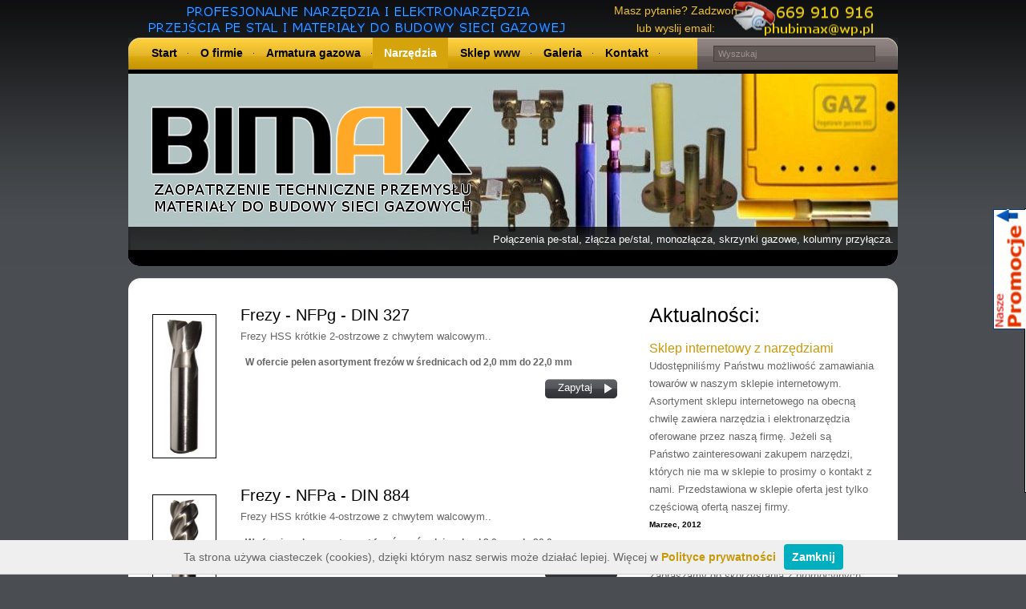

--- FILE ---
content_type: text/html
request_url: http://bimax.net.pl/skrawajace.html
body_size: 4371
content:
<!DOCTYPE html PUBLIC "-//W3C//DTD XHTML 1.0 Transitional//EN" "http://www.w3.org/TR/xhtml1/DTD/xhtml1-transitional.dtd">
<html xmlns="http://www.w3.org/1999/xhtml">
<head>
<meta http-equiv="Content-Type" content="text/html; charset=UTF-8" />
<title>Narzędzia skrawające: frezy palcowe, gwintowniki, narzynki, noże tokarskie ,nawiertaki, pogłębiacze.</title>
<meta name="keywords" content="frez, nfpa, pogłębiacz, nawiertak, bimax" />
<meta name="description" content="Profesjonalne Narzędzia skrawające: noże tokarskie, frezy palcowe, frezy tarczowe, nawiertaki, pogłębiacze.  PHU BIMAX " />
<link href="style.css" rel="stylesheet" type="text/css" />
<script language="javascript" type="text/javascript">
function clearText(field)
{
    if (field.defaultValue == field.value) field.value = '';
    else if (field.value == '') field.value = field.defaultValue;
}
</script>
<link rel="stylesheet" href="css/nivo-slider.css" type="text/css" media="screen" />
<script src="js/jquery.min.js" type="text/javascript"></script>
<script src="js/jquery.nivo.slider.js" type="text/javascript"></script>

<script type="text/javascript">
$(window).load(function() {
	$('#slider').nivoSlider({
		effect:'random',
		slices:15,
		animSpeed:900,
		pauseTime:3300,
		startSlide:0, //Set starting Slide (0 index)
		directionNav:false, 
		directionNavHide:false, //Only show on hover
		controlNav:true, //1,2,3...
		controlNavThumbs:false, //Use thumbnails for Control Nav
		pauseOnHover:true, //Stop animation while hovering
		manualAdvance:false, //Force manual transitions
		captionOpacity:0.8, //Universal caption opacity
		beforeChange: function(){},
		afterChange: function(){},
		slideshowEnd: function(){} //Triggers after all slides have been shown
	});
});
</script>
<script type="text/javascript">
		
		$(function(){
			
			$("#panel").css("right","-370px");
			
			$(".slide_button").toggle(function(){
				
				$("#panel").animate({right: "0px"}, 1000 );
				$(this).addClass("zamknij"); 
				return false;
			},
			function(){	
				$("#panel").animate({right: "-370px"}, 500 );
				$(this).removeClass("zamknij"); 
				return false;
			});
			
		});
		
	</script>
	
	<script type="text/javascript">

  var _gaq = _gaq || [];
  _gaq.push(['_setAccount', 'UA-26072202-1']);
  _gaq.push(['_setDomainName', 'bimax.net.pl']);
  _gaq.push(['_trackPageview']);

  (function() {
    var ga = document.createElement('script'); ga.type = 'text/javascript'; ga.async = true;
    ga.src = ('https:' == document.location.protocol ? 'https://ssl' : 'http://www') + '.google-analytics.com/ga.js';
    var s = document.getElementsByTagName('script')[0]; s.parentNode.insertBefore(ga, s);
  })();

</script>
<script type="text/javascript" src="whcookies.js"></script>
</head>
<body>
	<div id="panel">
		
		<ul id="main_menu">
      <li><a href="http://bimax.net.pl/agregatyP.html"><img src="images/fogo.jpg" alt="agregat" title="Promocja na agregaty prądowtwórcze i motopompy FOGO." /> </a></li>
    </ul>

		<a href="#" class="slide_button" ></a>
		
	</div>
<!-- Ta strona przedstawia ofertę wierteł do wiercenia w metalach-->
<div id="www_wrapper">
	
    <div id="www_header">
    
   	  <div id="site_title"><h1><a href="http://bimax.net.pl">Profesjonalne Narzędzia skrawające: noże tokarskie, frezy palcowe, frezy tarczowe, nawiertaki, pogłębiacze. PHU BIMAX Witaszyce. Zapraszamy!</a></h1></div>
        
       <div id="kontakt_butt"><a href="http://sklep.bimax.net.pl/kontakt.php">Masz pytanie? Zadzwoń lub wyslij email:</a></div>
        
    </div> <!-- end of header -->
    
     <div id="www_menu">
       <ul>
           <li><a href="http://bimax.net.pl/index.html" title="Strona główna Bimax Witaszyce." >Start</a></li>
            <li><a href="http://bimax.net.pl/o_firmie.html" title="Więcej informacji na temat naszej działalności">O firmie</a></li>
            <li><a href="http://bimax.net.pl/oferta2.html"  title="Połączenia pe, złącza pe-stal, kolumny przyłącza, podejścia stalowe, skrzynki gazowe, kołnierze z króccem. "> Armatura gazowa</a></li>
            <li><a href="http://bimax.net.pl/oferta1.html" class="current" title="Agregaty Fogo, makita, metabo, narzędzia, elektronarzędzia, tarcze, wiertła, frezy, materiały ścierne i piły taśmowe."> Narzędzia</a></li>
						<li><a href="http://sklep.bimax.net.pl/index.php" title="Sklep internetowy"> Sklep www</a></li>
						      <li><a href="http://bimax.net.pl/galeria.html" title="Tutaj możesz obejrzeć galerię materiałów do budowy sieci gazowej.">Galeria</a></li>
            <li><a href="http://sklep.bimax.net.pl/kontakt.php" title="Strona z danymi kontaktowymi">Kontakt</a></li>
        </ul>  	     	    
        <div id="search_box">
            <form action="#" method="post">
              <input name="q" type="text" id="searchfield" title="searchfield" onfocus="clearText(this)" onblur="clearText(this)" value="Wyszukaj" size="10" maxlength="60" />
            </form>
        </div>
        <div class="cleaner"></div>
    </div> <!-- end of www_menu -->
     <div id="slider_wrapper">
        <div id="slider">
            <img src="images/slideshow/01.jpg" alt="01" title="Połączenia pe-stal, złącza pe/stal, monozłącza, skrzynki gazowe, kolumny przyłącza." />
            <img src="images/slideshow/02.jpg" alt="02" title="Materiały ścierne klingspor, norton, pferd, hermes, tarcze, lamelki, pasy." />
           <img src="images/slideshow/03.jpg" alt="03" title="Rury polietylenowe do gazu. Przejścia pe-stal." />
            <img src="images/slideshow/04.jpg" alt="04" title="Narzędzia pomiarowe." />
            <img src="images/slideshow/05.jpg" alt="05" title="Narzędzia ręczne, klucze, nasadki YATO, WERA, STANLEY, KNIPEX." />				
						<img src="images/slideshow/06.jpg" alt="06" title="Akcesoria spawalnicze." />
					  <img src="images/slideshow/07.jpg" alt="07" title="Narzędzia dla przemysłu, rzemiosła i majsterkowicza." />
		<img src="images/slideshow/08.jpg" alt="07" title="Klucze płaskie, płasko oczkowe YATO." />
		<img src="images/slideshow/03.jpg" alt="03" title="Rury polietylenowe do gazu. Przejścia pe-stal." />
        </div>
				<div id="logo_bimax">
				</div>
	</div>
 

        
    <div id="www_main">
    
		<div class="col_w900 col_w900_last">

          <div class="col_w580 float_l">
					
           	  <div class="oferty_box">
								<img src="images/frez_1.jpg" alt="Frez palcowy 2-piórowy NFPg DIN327" />
<a name="Frez NFPg"></a>
                <h2>Frezy - NFPg - DIN 327</h2>
                        
                <p>Frezy HSS krótkie 2-ostrzowe z chwytem walcowym..<br /></p>  <p style="text-indent: 1%; font-size: 12px; font-weight: bold; "> W ofercie pełen asortyment frezów w średnicach od 2,0 mm  do 22,0 mm</p>
                <a class="more" href="#">Zapytaj</a>
                <div class="cleaner"></div>
            </div>
          	<div class="oferty_box">
								<img src="images/frez_2.jpg" alt="Frez palcowy 4-piórowy NFPa DIN884" />
<a name="Frez NFPa"></a>
                <h2>Frezy - NFPa - DIN 884</h2>
                        
                <p>Frezy HSS krótkie 4-ostrzowe z chwytem walcowym..<br /></p>  <p style="text-indent: 1%; font-size: 12px; font-weight: bold; "> W ofercie pełen asortyment frezów w średnicach od 2,0 mm  do 20,0 mm</p>
                <a class="more" href="#">Zapytaj</a>
                <div class="cleaner"></div>
            </div>
						<div class="oferty_box">
								<img src="images/frez_3.jpg" alt="Frez palcowy z chwytem morsea" />
<a name="Frez NFPc"></a>
                <h2>Frezy - NFPc - DIN 845</h2>
                        
                <p>Frezy HSS krótkie z chwytem stożkowym Morse'a..<br /></p>  <p style="text-indent: 1%; font-size: 12px; font-weight: bold; "> W ofercie pełen asortyment frezów w średnicach od 20,0 mm  do 63,0 mm</p>
                <a class="more" href="#">Zapytaj</a>
                <div class="cleaner"></div>
            </div>
						<div class="oferty_box">
								<img src="images/frez_4.jpg" alt="Gwintowniki HSS" />
<a name="Gwintownik"></a>
                <h2>Gwintowniki</h2>
                        
                <p>RĘCZNE <br />MASZYNOWE<br />UCHWYTY DO GWINTOWNIKÓW<br /></p>  
                <a class="more" href="#">Zapytaj</a>
                <div class="cleaner"></div>
            </div>
						<div class="oferty_box">
								<img src="images/frez_5.jpg" alt="Narzynka HSS" />
<a name="Narzynka HSS"></a>
                <h2>Narzynki</h2>
                        
                <p>NARZYNKI LEWE <br />NARZYNKI PRAWE<br />POKRĘTŁA DO NARZYNEK</p>  
                <a class="more" href="#">Zapytaj</a>
                <div class="cleaner"></div>
            </div>
						<div class="oferty_box">
								<img src="images/frez_6.jpg" alt="Nóż tokarski" />
<a name="Noże tokarskie"></a>
                <h2>Noże tokarskie</h2>
                        
                <p>NOŻE TOKARSKIE Z LUTOWANĄ PŁYTKĄ <br />NOŻE TOKARSKIE SKŁADANE<br />PŁYTKI TOKARSKIE<br />PŁYTKI FREZARSKIE</p>  
                <a class="more" href="#">Zapytaj</a>
                <div class="cleaner"></div>
            </div>
						<div class="oferty_box">
                <h2>Aktualne ceny i warunki handlowe przedstawiamy po wcześniejszym kontakcie z naszą firmą.</h2>
						 </div>
      </div>
            
            <div class="col_w280 float_r">
            
            	<h2>Aktualności:</h2>
							<div class="lbe_box">
                    <h3><a href="http://sklep.bimax.net.pl/index.php">Sklep internetowy z narzędziami</a></h3>
                    <p>Udostępniliśmy Państwu możliwość zamawiania towarów w naszym sklepie internetowym. Asortyment sklepu internetowego na obecną chwilę zawiera narzędzia i elektronarzędzia oferowane przez naszą firmę. Jeżeli są Państwo zainteresowani zakupem narzędzi, których nie ma w sklepie to prosimy o kontakt z nami. Przedstawiona w sklepie oferta jest tylko częściową ofertą naszej firmy. </p>
                    <p class="date"> Marzec, 2012</p>
                </div>
                <div class="lbe_box">
                    <h3><a href="http://bimax.net.pl/agregatyP.html">Promocja na agregaty prądowtwórcze</a></h3>
                    <p>Zapraszamy do skorzystania z promocyjnych cen na agregaty prądotwórcze FOGO i motopompy KOSHIN. Wybrane modele agegatów i motopomp z promocji na podstronie. Pełna oferta dostępna po wysłaniu zapytania. </p>
                    <p class="date"> Sierpień, 2011</p>
                </div><div class="lbe_box">
                    <h3><a href="http://bimax.net.pl/oferta1.html">Narzędzia i elektronarzędzia</a></h3>
                    <p>Oferta firmy zostaje poszerzona o profesjonalne elektronarzędzia, narzędzia, narzędzia skrawające, materiały ścierne dla przemysłu, rzemiosła i majsterkowicza. Więcej informacji na ten temat na podstronie Narzędzia. Sprzedaż narzędzi na atrakcyjnych warunkach.</p>
                    <p class="date"> Kwiecień, 2011</p>
                </div>
                <div class="lbe_box">
                    <h3><a href="http://bimax.net.pl/oferta2.html#skrzynka_gazowa">Skrzynki gazowe z tworzywa</a></h3>
                    <p>Wychodząc na przeciw oczekiwaniom klientów do ciągłej sprzedaży wprowadzamy skrzynki gazowe z laminatu poliestrowego. Skrzynki gazowe z naszej oferty charakteryzuje nowoczesny wygląd, wysoka jakość, estetyka oraz wytrzymałość na warunki zewnętrzne.</p>
                    <p class="date">Listopad, 2010</p>
										</div>
										<div class="lbe_box">
                    <h3><a href="http://bimax.net.pl/oferta2.html">Złącza Pe-stal, kolumny przyłącza, podejścia stalowe</a></h3>
                    <p>Oferujemy asortyment materiałów technicznych do budowy sieci gazowej ze stosownymi deklaracjami zgodności z aprobatą techniczną, wydanymi przez producenta.</p>
                    <p class="date">Lipiec, 2010</p>
                    <div class="cleaner"></div>
                </div>
                
              <div class="cleaner h30"></div>
                
                <h3>Promocje:</h3>
          		<div class="sb_lp_box">
                	<img src="images/fogo.jpg" alt="agregat" title="Promocja na agregaty prądowtwórcze FOGO." />
                    <p>WIĘCEJ INFORMACI NA TEMAT AKTUALNYCH PROMOCJI.</p>
                    <a class="more float_r" href="http://sklep.bimax.net.pl/index.php">Zobacz</a>
                </div>
                
            </div>
            
            <div class="cleaner"></div>
		</div>
        
        <div class="cleaner"></div>
        
        <span class="bottom"></span>
        
    </div> <!-- end of main -->

</div> <!-- end of www_wrapper -->

<div id="www_footer">
    
    Copyright © 2010-2011 P.H.U. BIMAX  Wszelkie prawa zastrzeżone

</div> <!-- end of www_footer -->
<noscript>
<!-- Prosimy o włączenie skryptów aby poprawnie wyświetlić zawartość naszej strony www. Firma BIMAX Witaszyce oferuje narzędzia wera, knipex, stanley, yato, elektronarzędzia, makita, bosch, celma, metabo, wiertła, frezy, gwintowniki, materiały ścierne, tarcze ścierne, pasy ścierne, krążki ścierne, klingspor, norton, hermes, pferd, maszyny budowalane, agegaty prądotórcze FOGO.--></noscript>
</body>
</html>

--- FILE ---
content_type: text/css
request_url: http://bimax.net.pl/style.css
body_size: 2431
content:

body {
	margin: 0px;
	padding: 0px;
	color: #666;
	font-family: Tahoma, Geneva, sans-serif;
	font-size: 13px;
	line-height: 1.7em; 
	background-color: #4a4d51;
	background-image: url(images/www_body.jpg);
	background-repeat: repeat-x;
	background-position: top
}

a, a:link, a:visited { color: #c89806; font-weight: bold; text-decoration: none; }
a:hover { color: #FF6600; text-decoration: underline; }

p { margin: 0 0 10px 0; padding: 0; }
img { border: none; }
em { color: #000; font-weight: bold; font-style: normal }

h1, h2, h3, h4, h5, h6 { color: #000; font-weight: normal; }
h1 { font-size: 28px; margin: 0 0 20px 0; padding: 5px 0 }
h2 { font-size: 25px; margin: 0 0 15px 0; padding: 5px 0; }
h3 { font-size: 22px; margin: 0 0 15px; padding: 0; }
h4 { font-size: 18px; margin: 0 0 15px; padding: 0; }
h5 { font-size: 16px; margin: 0 0 10px; padding: 0;  }
h6 { font-size: 14px; margin: 0 0 5px; padding: 0; }

.cleaner { clear: both }
.h10 { height: 10px }
.h20 { height: 20px }
.h30 { height: 30px }
.h40 { height: 40px }
.h50 { height: 50px }
.h60 { height: 60px }

a.more { display: block; width: 75px; height: 25px; text-align: center; padding: 0px 15px 0 0; color: #fff; font-weight: normal; background: url(images/www_button.png) }
a.more:hover { text-decoration: none; color: #faca39; }

.float_l { float: left }
.float_r { float: right }

.image_wrapper { display: inline-block; border: 5px solid #fff; background: none; margin-bottom: 5px }
.image_fl { float: left; margin: 3px 15px 0 0 }
.image_fr { float: right; margin: 3px 0 0 15px }


.strona_list { margin: 20px 0 20px 20px; padding: 0; list-style: none }
.strona_list li { color:#d7a202; margin: 0; padding: 0 0 0 15px; background: url(images/www_list.png) no-repeat scroll 0 6px  }
.strona_list li a { color: #c89806; font-weight: normal }
.strona_list li a:hover { color: #d7a202 }

#www_wrapper {
	width: 960px;
	padding: 0 30px;
	margin: 0 auto
}

#www_header {
	width: 930px;
	height: 30px;
	padding-top: 2px;
}

#site_title { float: left; }
#site_title h1 { margin: 0px 0px 0px 15px; padding: 5px 0px 0px 0px} 
#site_title h1 a { display: block; width: 575px; height: 35px; color: #F60; text-indent: -10000px; background: url(images/preline.png) no-repeat }

#kontakt_butt a{ float: right; font-weight: normal; display: block; text-align:center;
height: 30px; width: 165px; padding: 0px 165px 15px 5px; color: #f0c132; font-size: 14px; background: url(images/kontakt_butt.png)  no-repeat right center }

/* menu */
#www_menu {
	clear: both;
	width: 930px;
	height: 45px;
	padding: 0 15px;
	background: url(images/menu.jpg) no-repeat
}

#www_menu ul {
	float: left;
	width: 715px;
	margin: 0;
	padding: 0;
	list-style: none;
}

#www_menu ul li {
	padding: 0px;
	margin: 0px;
	display: inline;
}

#www_menu ul li a {
	float: left;
	display: block;
	padding: 8px 14px;
	margin: 0 1px 0 0;
	font-size: 14px;
	font-weight: bold;
	text-align: center;
	text-decoration: none;
	color: #000;
	outline: none;
	border: none;
	background: url(images/www_menu_divider.png) center right no-repeat
}

#www_menu ul li a:hover, #www_menu ul li .current { color: #fff; background: #d5a30b; }

#search_box { float: right; width: 200px; height: 20px; margin: 10px 15px 10px 0; background: url(images/www_search.jpg) left bottom no-repeat }
#search_box form { clear: both; width: 200px; height: 19px; padding: 0; margin: 0 } 
#searchfield { height: 18px;  line-height: 18px; width: 190px; padding: 0 5px; font-size: 11px; color: #a09391; background: #605654; border: 1px solid #453c3a; } 

/* end of menu */

/* slider */
#slider_wrapper {
	clear: both;
	width: 960px;
	height: 240px;
	margin-bottom: 15px;
	background: url(images/slider_bottom.jpg) bottom no-repeat; text-align:right;
}

#slider_wrapper_n { clear: both; width: 900px; padding: 5px 30px 30px 30px; margin-bottom: 15px; background: #1b1b1b url(images/slider_bottom1.jpg) no-repeat bottom } 
#slider_wrapper_n h2 {
	color: #fff;
}
#slider_wrapper_n p { font-size: 16px; color:#9e9e9e;  }

#slider { 
	width: 960px;
	height: 220px;
	float:right;
	overflow: hidden;
}
/* end of slider */

#www_main {
	clear: both;
	position: relative;
	width: 960px;
	padding: 30px 0;
	background: #fff url(images/content_top.jpg) no-repeat top
}

#www_main span.bottom {
	position: absolute;
	left: 0;
	bottom: 0;
	width: 960px;
	height: 15px;
	background: url(images/content_bottom.jpg) no-repeat
}

.col_w900 { width: 900px; padding: 0 30px 70px 30px; margin-bottom: 0; background: url(images/content_divider.jpg) repeat-x bottom }
.col_w580 { width: 580px }
.col_w420 { width: 420px }
.col_w280 { width: 280px }
.col_allw280 { float: left; width: 280px; margin-right: 30px }
.col_w900_last { padding: 0 30px; margin: 0; background: none; }
.col_last { margin: 0; }

.frontpage_box h2 { padding: 0; margin-bottom: 5px; color: #333 }
.frontpage_box img { float: left; margin-right: 15px }
.frontpage_box a.more { margin-top: 15px }
.tagline { display: block; font-size: 12px; font-weight: bold; font-style: italic; color: #999; margin-bottom: 20px }

.lbe_box { clear: both; margin-bottom: 20px }
.lbe_box h3 { font-size: 16px; margin-bottom: 0 }
.lbe_box h3 a { color: #c89806; font-size: 16px; font-weight: normal }
.lbe_box p { margin-bottom: 0; }
.lbe_box p.date { font-size: 10px; font-weight: 700; color: #000 }

.lp_box { float: left; width: 280px; margin-right: 30px }
.lp_box_last { margin: 0 }
.lp_box img { border: 1px solid #CCC; padding: 4px }

#map img { width: 270px; height: 160px; border: 1px solid #999; padding: 4px }

#cp_contact_form { padding: 0; width: 380px }
#cp_contact_form form { margin: 0px; padding: 0px; }

#cp_contact_form form .input_field { 
	width: 380px; font-size: 12px; color: #333; padding: 5px; 
	height: 20px; border: 1px solid #ccc;  background: #fff; font-family: Arial, Helvetica, sans-serif; font-size: 12px; }

#cp_contact_form form label { display: block; width: 220px; margin-bottom: 5px; font-size: 12px; color: #000; }

#cp_contact_form form textarea { 
	width: 380px; height: 160px; padding: 5px; color: #333; 
	border: 1px solid #ccc;  background: #fff; font-family: Arial, Helvetica, sans-serif; font-size: 12px; }
	
#cp_contact_form form .submit_btn { margin: 10px 0px; padding: 5px 14px; border: 1px solid #ccc; background: #fff; }

.news_box { clear: both; margin-bottom: 30px }
.news_box h2 { font-size: 20px; margin-bottom: 0 }
.news_box p.date { color: #000 }
.news_box p.date1 { font-size: 11px;color: #000; margin-left: 160px; }
.news_box img { float: left; width: 100px; height: 100px; padding: 4px; border: 1px solid #000; margin-right: 30px }
.news_box a.more { float: right; margin-right:10px; }

.oferty_box a.more { float: right; }
.oferty_box { clear: both; margin-bottom: 30px }
.oferty_box h2 { font-size: 20px; margin-bottom: 0 }
.oferty_box p.date { color: #000 }
.oferty_box p.date1 { font-size: 11px;color: #000; margin-left: 160px; }
.oferty_box img { float: left; width: 70px; height: 170px; padding: 4px; border: 1px solid #000; margin-right: 30px; margin-top: 15px; }

.news_box a.more { float: right; }

.sb_lp_box { clear: both; margin-bottom: 20px }
.sb_lp_box img { padding: 9px; border: 1px solid #ccc }

.post_box { clear: both; margin-bottom: 30px }
.post_box h2 { font-size: 20px; margin-bottom: 10px }
.post_box p.post_meta { margin-bottom: 0 }
.post_box p span.cat a { color: #cb5c02; font-weight: 400 }
.post_box img { width: 550px; height: 160px; border: 10px solid #eee; margin-bottom: 10px }
.post_box a.more { float: right; }

#gallery { margin: 0; padding: 0 }
#gallery .gallery_box { display: block; float: left; width: 210px; margin: 0 20px 40px 0; }
#gallery .lmb { margin: 0 0 20px 0; }

.gallery_box h3 { margin-bottom: 10px }
.gallery_box h3 a { font-size: 18px; font-weight: normal; color: #1184df }
.gallery_box p { font-style: italic; font-size: 11px; font-weight: bold }
.gallery_box a img { border: 1px solid #ccc; width: 190px; height: 130px;  padding: 8px }
.gallery_box a img:hover { background: #ccc }

#gallery a.more { float: left; margin-right: 10px }


#www_footer {
	clear: both;
	width: 960px;
	padding: 10px 0;
	margin: 0 auto;
	color: #000;
	text-align: center;
	font-size: 11px;
}

#www_footer a {
	font-weight: normal;
	color: #000;
}
/*----------panel boczny----------*/
#panel
{
	background: #ffffff ;border: 1px solid #000000;
	padding: 10px;
	width: 350px;
	z-index: 1000;
	position: fixed;
	margin-top: -100px; /* 100px  panelu w g�r� */	
	right: 0px;
	top: 50%;
	
}


ul#main_menu
{
	list-style: none;
}

#main_menu a
{
	color: #ffffff;
	text-decoration: none;
}

#main_menu a:hover
{
	text-decoration: underline;
}

/*---------przycisk panelu bocznego--------*/
.slide_button
{
	background: url(images/przycisk.gif);
	display: block;
	height: 150px;
	text-indent: -9999px;
	width: 40px;

	position: absolute;
	left: -40px;
	top: 0px;
}

.zamknij
{
	background-position: -40px 0px;
}

a:focus { 
outline:none; 
}
#logo_bimax {
	background: url(images/www_logo1.png);
	position:relative;
	top:0px;
	left:0px;
	z-index:1000;
	display: block;
	float: left;
	margin-top: -224px;
	cursor:pointer;
	width: 450px;
	height: 225px;
	font-size: 0;
	color: #000000;
	text-decoration: none;
	
}